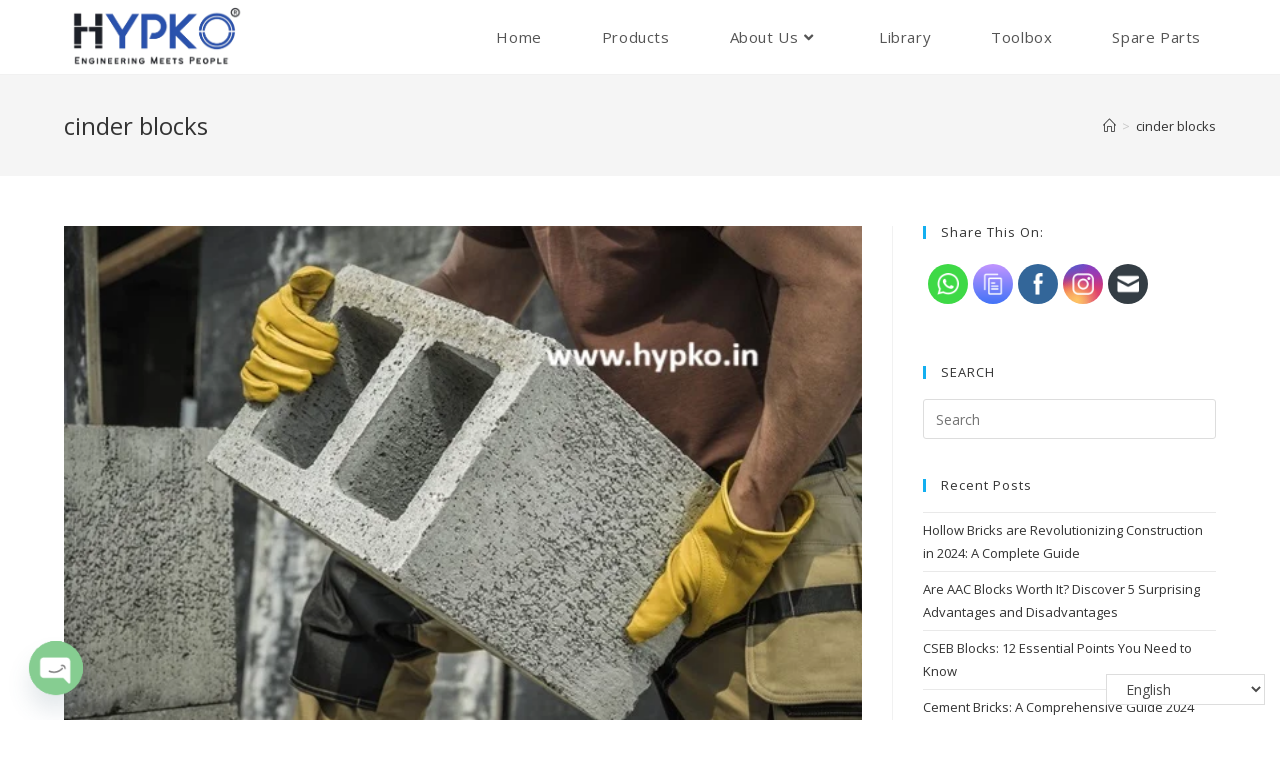

--- FILE ---
content_type: text/html; charset=utf-8
request_url: https://www.google.com/recaptcha/api2/aframe
body_size: 182
content:
<!DOCTYPE HTML><html><head><meta http-equiv="content-type" content="text/html; charset=UTF-8"></head><body><script nonce="It-LRdY6WW1crgLbMMb52A">/** Anti-fraud and anti-abuse applications only. See google.com/recaptcha */ try{var clients={'sodar':'https://pagead2.googlesyndication.com/pagead/sodar?'};window.addEventListener("message",function(a){try{if(a.source===window.parent){var b=JSON.parse(a.data);var c=clients[b['id']];if(c){var d=document.createElement('img');d.src=c+b['params']+'&rc='+(localStorage.getItem("rc::a")?sessionStorage.getItem("rc::b"):"");window.document.body.appendChild(d);sessionStorage.setItem("rc::e",parseInt(sessionStorage.getItem("rc::e")||0)+1);localStorage.setItem("rc::h",'1768750903794');}}}catch(b){}});window.parent.postMessage("_grecaptcha_ready", "*");}catch(b){}</script></body></html>